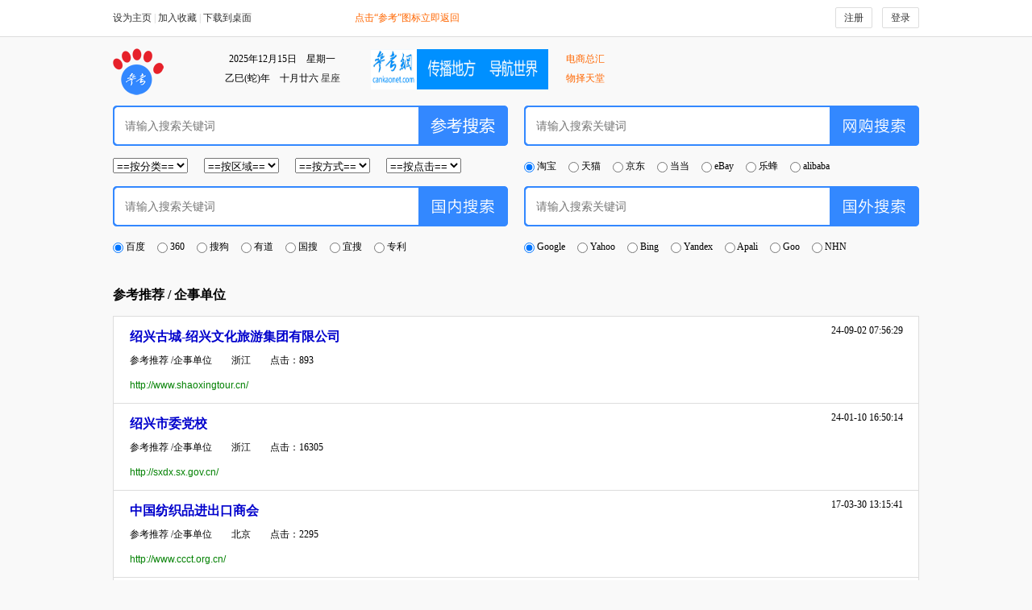

--- FILE ---
content_type: text/html;charset=UTF-8
request_url: http://cankaonet.com/index.php?m=default&c=main&a=list&category_id=17_178
body_size: 5905
content:
<!DOCTYPE html PUBLIC "-//W3C//DTD XHTML 1.0 Transitional//EN" "http://www.w3.org/TR/xhtml1/DTD/xhtml1-transitional.dtd">
<html xmlns="http://www.w3.org/1999/xhtml">
<head>
<meta http-equiv="Content-Type" content="text/html; charset=utf-8" />
<title>参考推荐 / 企事单位_参考网_ 传播地方 导航世界</title>
<meta name="Description" content="参考网（神掌网）   传播地方网络  海纳万商信息，导航世界网址  聚焦万众关注！   www.cankaonet.com  中国电商城市平台" />
<meta name="keywords" content="参考网（神掌网）    传播地方网络  海纳万商信息，导航世界网址  聚焦万众关注！    www.cankaonet.com  中国电商城市平台" />
<link href="http://www.cankaonet.com/static/style.css?v=1765764584" rel="stylesheet" type="text/css" />
<script src="http://www.cankaonet.com/static/js/jquery.1.7.2.min.js?v=1765764584"></script>
<script src="http://www.cankaonet.com/static/js/comm.js?v=1765764584"></script>
</head>
<body>
<div class="top1">
    <div class="top1_w">
        <div class="l"><a href="javascript:void(0);" onclick="SetHome(this,'http://www.cankaonet.com');">设为主页</a> | <a class="addFavorite" href="javascript:void(0);" onclick="javascript:void(0);" target="_self">加入收藏</a> | <a href="url.php">下载到桌面</a></div>
        <div class="c">点击“参考”图标立即返回</div>
        <div class="r">
                            <a href="http://cankaonet.com/index.php?m=id&c=user&a=register">注册</a>　<a href="http://cankaonet.com/index.php?m=id&c=user&a=login">登录</a>
                    </div>
    </div>
</div>

<div class="wp1">
    <div class="top2">
        <div class="l"><a href="http://www.cankaonet.com"><img src="http://www.cankaonet.com/static/images/logo.png" alt="参考网_ 传播地方 导航世界" /></a></div>
        <div class="c"><script type="text/javascript" src="http://ext.weather.com.cn/102688.js"></script></div>
        <div class="r">
            <div class="r1">2025年12月15日　星期一<br />乙巳(蛇)年　十月廿六 <a href="http://www.xzw.com/astro/" target="_blank">星座</a></div>
            <div class="r2"><img src="http://www.cankaonet.com/upload/20160705/b37bfab2cdb34035951abb9bd9c59058.jpg" width="220" height="50" /></div>
            <div class="r3">电商总汇<br />物择天堂</div>
        </div>
    </div>
    
<div class="top3">
    <form method="get">
    <input type="hidden" name="m" value="default" />
    <input type="hidden" name="c" value="main" />
    <input type="hidden" name="a" value="list" />
    <div class="top3_w1 top3_r1">
        <div class="ss1">
            <div class="search1"><input type="text" name="search_keyword" placeholder="请输入搜索关键词" value="" class="ss_input" /></div>
            <div class="search2"><input type="submit" value="" class="ss_btn" /></div>
        </div>
        <ul class="search4">
            <li>
                <select name="category_id">
                <option value="">==按分类==</option>
                <option value="4_0">电商城市</option>
                <option value="4_9">实体市场</option><option value="4_10">综合电商</option><option value="4_15">团购特惠</option><option value="4_16">二手集市</option><option value="4_17">三农特产</option><option value="4_18">视听广电</option><option value="4_19">综合资讯</option><option value="4_20">社交论坛</option><option value="4_21">服装配饰</option><option value="4_22">鞋包眼睛</option><option value="4_23">珠宝饰品</option><option value="4_24">奢移名品</option><option value="4_25">婚庆美容</option><option value="4_26">母婴玩具</option><option value="4_27">体育休闲</option><option value="4_28">鲜花礼品</option><option value="4_29">房产汽车</option><option value="4_30">家居建材</option><option value="4_31">家电数码</option><option value="4_32">电脑手机</option><option value="4_33">图书音像</option><option value="4_34">旅游票务</option><option value="4_35">酒店美食</option><option value="4_36">食品茶酒</option><option value="4_37">股市彩票</option><option value="4_38">银行保险</option><option value="4_39">财经招商</option><option value="4_40">政府部门</option><option value="4_41">企事单位</option><option value="4_42">文教科才</option><option value="4_43">医疗卫生</option><option value="4_44">活动亲子</option><option value="4_45">创意酷站</option><option value="4_46">娱乐游戏</option><option value="4_47">资料下载</option><option value="4_48">支付物流</option><option value="4_49">科技工具</option><option value="4_50">虚拟动漫</option><option value="4_51">邮箱硬盘</option><option value="4_52">其他国外</option>                </select>
            </li>
            <li>
                <select name="province">
                <option value="">==按区域==</option>
                <option value="A 安徽">A 安徽</option><option value="A 澳门">A 澳门</option><option value="B 北京">B 北京</option><option value="C 重庆">C 重庆</option><option value="F 福建">F 福建</option><option value="G 广东">G 广东</option><option value="G 广西">G 广西</option><option value="G 甘肃">G 甘肃</option><option value="G 贵州">G 贵州</option><option value="H 河北">H 河北</option><option value="H 河南">H 河南</option><option value="H 海南">H 海南</option><option value="H 湖北">H 湖北</option><option value="H 湖南">H 湖南</option><option value="H 黑龙江">H 黑龙江</option><option value="J 吉林">J 吉林</option><option value="J 江苏">J 江苏</option><option value="J 江西">J 江西</option><option value="L 辽宁">L 辽宁</option><option value="N 内蒙古">N 内蒙古</option><option value="N 宁夏">N 宁夏</option><option value="Q 青海">Q 青海</option><option value="S 上海">S 上海</option><option value="S 四川">S 四川</option><option value="S 山东">S 山东</option><option value="S 山西">S 山西</option><option value="S 陕西">S 陕西</option><option value="T 台湾">T 台湾</option><option value="T 天津">T 天津</option><option value="X 新疆">X 新疆</option><option value="X 香港">X 香港</option><option value="X 西藏">X 西藏</option><option value="Y 云南">Y 云南</option><option value="Z 浙江">Z 浙江</option><option value="Q 其他">Q 其他</option>                </select>
            </li>
            <li>
                <select name="source_type">
                <option value="">==按方式==</option>
                <option value="1">网站</option>
                <option value="2">网页</option>
				<option value="3">其它</option>
                </select>
            </li>
			<li>
                <select name="source_click">
                <option value="">==按点击==</option>
                <option value="1">点击降序</option>
                <option value="2">点击升序</option>
                </select>
            </li>
        </ul>
    </div>
    </form>
    
    <div class="top3_w1">
        <form name="shopsearch" onsubmit="return search3()">
        <script>
        function search3(){
            if( shopsearch.taobao.checked ) window.open("https://s.taobao.com/search?search_type=item&ie=utf8&q="+shopsearch.key.value,"mspg1");
            if( shopsearch.tmall.checked ) window.open("https://list.tmall.com/search_product.htm?type=p&vmarket=&spm=875.7931836.a2227oh.d100&from=mallfp..pc_1_searchbutton&q="+shopsearch.key.value,"mspg2");
            if( shopsearch.jd.checked ) window.open("http://search.jd.com/Search?&enc=utf-8&pvid=4mi9k3mi.04dhue&keyword="+shopsearch.key.value,"mspg3");
            if( shopsearch.dangd.checked ) window.open("http://search.dangdang.com/?act=input&key="+shopsearch.key.value,"mspg4");
            if( shopsearch.ebay.checked ) window.open("http://www.ebay.com/sch/i.html?_from=R40&_trksid=p2050601.m570.l1313.TR0.TRC0.H0.Xchina.TRS0&_sacat=0&_nkw="+shopsearch.key.value,"mspg5");
            if( shopsearch.lefeng.checked ) window.open("http://search.lefeng.com/search/showresult?keyword="+shopsearch.key.value,"mspg6");
            if( shopsearch.albb.checked ) window.open("https://www.alibaba.com/trade/search?fsb=y&IndexArea=product_en&CatId=&SearchText="+shopsearch.key.value,"mspg7");
            return false;
        }
        </script>
        <div class="ss2">
            <div class="search1"><input name="key" type="text" placeholder="请输入搜索关键词" value="" class="ss_input" /></div>
            <div class="search2"><input name="submit" type="submit" value="" class="ss_btn" /></div>
        </div>
        <ul class="search3">
            <li><input name="ds1" type="radio" value="taobao" id="taobao" checked="checked" /> 淘宝</li>
            <li><input name="ds1" type="radio" value="tmall" id="tmall" /> 天猫</li>
            <li><input name="ds1" type="radio" value="jd" id="jd" /> 京东</li>
            <li><input name="ds1" type="radio" value="dangd" id="dangd" /> 当当</li>
            <li><input name="ds1" type="radio" value="ebay" id="ebay" /> eBay</li>
            <li><input name="ds1" type="radio" value="lefeng" id="lefeng" /> 乐蜂</li>
            <li><input name="ds1" type="radio" value="albb" id="albb" /> alibaba</li>
        </ul>
        </form>
    </div>

    <div class="top3_w1 top3_r1">
        <form name="gnsearch" onsubmit="return(search1())">
        <script>
        function search1(){
            if(gnsearch.baidu.checked)
                window.open("http://www.baidu.com/s?ie=utf-8&wd="+gnsearch.key.value,"mspg1");
            if(gnsearch.so.checked)
                window.open("http://www.so.com/s?ie=utf-8&shb=1&src=360sou_newhome&q="+gnsearch.key.value,"mspg2");
            if(gnsearch.sogou.checked)
                window.open("http://www.sogou.com/websearch/corp/search.jsp?query="+gnsearch.key.value,"mspg3");
            if(gnsearch.yeah.checked)
                window.open("http://www.youdao.com/search?q="+gnsearch.key.value,"mspg4");
            if(gnsearch.guos.checked)
                window.open("http://www.chinaso.com/search/pagesearch.htm?q="+gnsearch.key.value,"mspg5");
            if(gnsearch.ys.checked)
                window.open("http://i.easou.com/s.m?idx=1&sty=1&prefix=100&cid=paw&fr=9.1005.2.2&esid=41BvHntCjrH&wver=dsp&q="+gnsearch.key.value,"mspg6");
            if(gnsearch.zl.checked)
                window.open("http://www2.soopat.com/Home/Result?FMZL=Y&SYXX=Y&WGZL=Y&SearchWord="+gnsearch.key.value,"mspg7");
            return false;
        }
        </script>
        <div class="ss3">
            <div class="search1"><input name="key" type="text" placeholder="请输入搜索关键词" value="" class="ss_input" /></div>
            <div class="search2"><input name="submit" type="submit" value="" class="ss_btn" /></div>
        </div>
        <ul class="search3">
            <li><input name="gn1" id="baidu" type="radio" value="baidu" checked /> 百度</li>
            <li><input name="gn1" id="so" type="radio" value="so" /> 360</li>
            <li><input name="gn1" id="sogou" type="radio" value="sogou" /> 搜狗</li>
            <li><input name="gn1" id="yeah" type="radio" value="yeah" /> 有道</li>
            <li><input name="gn1" id="guos" type="radio" value="guos" /> 国搜</li>
            <li><input name="gn1" id="ys" type="radio" value="ys" /> 宜搜</li>
            <li><input name="gn1" id="zl" type="radio" value="zl" /> 专利</li>
        </ul>
        </form>
    </div>
    
        <div class="top3_w1">
        <form name="gwsearch" onsubmit="return(search2())">
        <script>
        function search2(){
            if(gwsearch.Google.checked)
                window.open("https://www.google.com.hk/search?newwindow=1&safe=strict&site=&source=hp&btnK=Google+搜索&q="+gwsearch.key.value,"mspg1");
            if(gwsearch.Yahoo.checked)
                window.open("https://search.yahoo.com/search;_ylc=X3oDMTFiN25laTRvBF9TAzIwMjM1MzgwNzUEaXRjAzEEc2VjA3NyY2hfcWEEc2xrA3NyY2h3ZWI-?fr=yfp-t-468&fp=1&toggle=1&cop=mss&ei=UTF-8&p="+gwsearch.key.value,"mspg2");
            if(gwsearch.Bing.checked)
                window.open("http://cn.bing.com/search?qs=n&form=QBLH&pq=china&sc=8-5&sp=-1&sk=&q="+gwsearch.key.value,"mspg3");
            if(gwsearch.Yandex.checked)
                window.open("https://www.yandex.com/search/?text="+gwsearch.key.value,"mspg4");
            if(gwsearch.Apali.checked)
                window.open("http://www.apali.com/apalicgi/ApaliSearchEN.asp?numPag=1&Search="+gwsearch.key.value,"mspg5");
            if(gwsearch.Goo.checked)
                window.open("http://search.goo.ne.jp/web.jsp?mode=0&IE=UTF-8&OE=UTF-8&from=gootop&PT=TOP&MT="+gwsearch.key.value,"mspg6");
            if(gwsearch.NHN.checked)
                window.open("https://search.naver.com/search.naver?where=nexearch&sm=top_hty&fbm=0&ie=utf8&query="+gwsearch.key.value,"mspg7");
            return false;
        }
        </script>
        <div class="ss4">
            <div class="search1"><input name="key" type="text" placeholder="请输入搜索关键词" value="" class="ss_input" /></div>
            <div class="search2"><input name="submit" type="submit" value="" class="ss_btn" /></div>
        </div>
        <ul class="search3">
            <li><input name="gw1" type="radio" id="Google" value="Google" checked /> Google</li>
            <li><input name="gw1" type="radio" id="Yahoo" value="Yahoo" /> Yahoo</li>
            <li><input name="gw1" type="radio" id="Bing" value="Bing" /> Bing</li>
            <li><input name="gw1" type="radio" id="Yandex" value="Yandex" /> Yandex</li>
            <li><input name="gw1" type="radio" id="Apali" value="Apali" /> Apali</li>
            <li><input name="gw1" type="radio" id="Goo" value="Goo" /> Goo</li>
            <li><input name="gw1" type="radio" id="NHN" value="NHN" /> NHN</li>
        </ul>
        </form>
    </div>
</div>
<style type="text/css">
.url1 { width:998px; height:auto; overflow:hidden; border-top:1px solid #ddd; border-left:1px solid #ddd; border-right:1px solid #ddd;}
.url1 li { float:left; width:979px; border-bottom:1px solid #ddd; height:auto; padding:15px 0 15px 20px; overflow:hidden; background:#fff; position:relative;}
.url1 li:hover { background:#f8f8f8;}
.url1 h1 { font-weight:bold; padding:0 0 10px;}
.url1 h2 { padding:15px 0 0; color:#666; width:960px; word-wrap:break-word;}
.url1 .time1 { position:absolute; right:20px; top:10px;}
.url1 a { color:#0000cc; font-size:16px;}
.url1 a:hover { color:#cc0000;}
.url1 h2 a { color:#008000; font-family:Verdana, Tahoma, arial; font-size:9pt;}
</style>
<div class="main1">
    <div class="list1_t"> 参考推荐 / 企事单位</div>
	<ul class="url1">
        <li><h1><a href="http://cankaonet.com/index.php?m=default&c=main&a=site&id=3941" target="_blank">绍兴古城-绍兴文化旅游集团有限公司</a></h1>参考推荐 /企事单位　　浙江　　点击：893<h2><a href="http://cankaonet.com/index.php?m=default&c=main&a=site&id=3941" target="_blank">http://www.shaoxingtour.cn/</a></h2><div class="time1">24-09-02 07:56:29</div></li><li><h1><a href="http://cankaonet.com/index.php?m=default&c=main&a=site&id=410" target="_blank">绍兴市委党校</a></h1>参考推荐 /企事单位　　浙江　　点击：16305<h2><a href="http://cankaonet.com/index.php?m=default&c=main&a=site&id=410" target="_blank">http://sxdx.sx.gov.cn/</a></h2><div class="time1">24-01-10 16:50:14</div></li><li><h1><a href="http://cankaonet.com/index.php?m=default&c=main&a=site&id=2939" target="_blank">中国纺织品进出口商会</a></h1>参考推荐 /企事单位　　北京　　点击：2295<h2><a href="http://cankaonet.com/index.php?m=default&c=main&a=site&id=2939" target="_blank">http://www.ccct.org.cn/</a></h2><div class="time1">17-03-30 13:15:41</div></li><li><h1><a href="http://cankaonet.com/index.php?m=default&c=main&a=site&id=2937" target="_blank">中国印染行业协会</a></h1>参考推荐 /企事单位　　北京　　点击：2015<h2><a href="http://cankaonet.com/index.php?m=default&c=main&a=site&id=2937" target="_blank">http://www.cdpa.org.cn/</a></h2><div class="time1">17-03-30 13:13:14</div></li><li><h1><a href="http://cankaonet.com/index.php?m=default&c=main&a=site&id=2893" target="_blank">绍兴市交通投资集团有限公司</a></h1>参考推荐 /企事单位　　浙江　　点击：2261<h2><a href="http://cankaonet.com/index.php?m=default&c=main&a=site&id=2893" target="_blank">http://www.jttz.com/</a></h2><div class="time1">17-03-17 16:25:46</div></li><li><h1><a href="http://cankaonet.com/index.php?m=default&c=main&a=site&id=1026" target="_blank">中国铁路客服服务中心</a></h1>参考推荐 /企事单位　　北京　　点击：2214<h2><a href="http://cankaonet.com/index.php?m=default&c=main&a=site&id=1026" target="_blank">http://www.12306.cn/mormhweb/</a></h2><div class="time1">17-03-07 09:51:55</div></li><li><h1><a href="http://cankaonet.com/index.php?m=default&c=main&a=site&id=1570" target="_blank">浙江省电子商务公共服务平台</a></h1>参考推荐 /企事单位　　浙江　　点击：2022<h2><a href="http://cankaonet.com/index.php?m=default&c=main&a=site&id=1570" target="_blank">http://www.zjepsp.com/</a></h2><div class="time1">16-08-04 15:21:06</div></li><li><h1><a href="http://cankaonet.com/index.php?m=default&c=main&a=site&id=1131" target="_blank">大连万达集团</a></h1>参考推荐 /企事单位　　辽宁　　点击：1980<h2><a href="http://cankaonet.com/index.php?m=default&c=main&a=site&id=1131" target="_blank">http://www.wanda.cn/</a></h2><div class="time1">16-06-11 21:10:50</div></li><li><h1><a href="http://cankaonet.com/index.php?m=default&c=main&a=site&id=1118" target="_blank">新昌天功坊砖瓦有限公司</a></h1>参考推荐 /企事单位　　浙江　　点击：1659<h2><a href="http://cankaonet.com/index.php?m=default&c=main&a=site&id=1118" target="_blank">http://epmap.zjol.com.cn/tgf/index.shtml</a></h2><div class="time1">16-06-06 14:07:21</div></li><li><h1><a href="http://cankaonet.com/index.php?m=default&c=main&a=site&id=1100" target="_blank">新昌县水务集团</a></h1>参考推荐 /企事单位　　浙江　　点击：2286<h2><a href="http://cankaonet.com/index.php?m=default&c=main&a=site&id=1100" target="_blank">http://www.zjxcsw.com/</a></h2><div class="time1">16-06-06 13:43:31</div></li><li><h1><a href="http://cankaonet.com/index.php?m=default&c=main&a=site&id=1091" target="_blank">浙江医药股份有限公司新昌制药厂</a></h1>参考推荐 /企事单位　　浙江　　点击：5635<h2><a href="http://cankaonet.com/index.php?m=default&c=main&a=site&id=1091" target="_blank">http://www.xcpharma.com/</a></h2><div class="time1">16-06-06 13:33:01</div></li><li><h1><a href="http://cankaonet.com/index.php?m=default&c=main&a=site&id=1064" target="_blank">宁波轨道交通网</a></h1>参考推荐 /企事单位　　浙江　　点击：1940<h2><a href="http://cankaonet.com/index.php?m=default&c=main&a=site&id=1064" target="_blank">http://cmspub.cnnb.com.cn/nbgdjt/</a></h2><div class="time1">16-05-30 21:31:54</div></li><li><h1><a href="http://cankaonet.com/index.php?m=default&c=main&a=site&id=1063" target="_blank">杭州地铁</a></h1>参考推荐 /企事单位　　浙江　　点击：2883<h2><a href="http://cankaonet.com/index.php?m=default&c=main&a=site&id=1063" target="_blank">http://www.hzmetro.com/index.aspx</a></h2><div class="time1">16-05-30 21:30:44</div></li><li><h1><a href="http://cankaonet.com/index.php?m=default&c=main&a=site&id=906" target="_blank">浙江吉利集团</a></h1>参考推荐 /企事单位　　浙江　　点击：1840<h2><a href="http://cankaonet.com/index.php?m=default&c=main&a=site&id=906" target="_blank">http://www.geely.com/welcome/index.html</a></h2><div class="time1">16-05-10 08:40:59</div></li><li><h1><a href="http://cankaonet.com/index.php?m=default&c=main&a=site&id=491" target="_blank">杭州园林设计院</a></h1>参考推荐 /企事单位　　浙江　　点击：5909<h2><a href="http://cankaonet.com/index.php?m=default&c=main&a=site&id=491" target="_blank">http://www.hzyly.com/</a></h2><div class="time1">16-04-22 17:00:02</div></li><li><h1><a href="http://cankaonet.com/index.php?m=default&c=main&a=site&id=487" target="_blank">企业信用公示</a></h1>参考推荐 /企事单位　　北京　　点击：16690<h2><a href="http://cankaonet.com/index.php?m=default&c=main&a=site&id=487" target="_blank">http://gsxt.saic.gov.cn/</a></h2><div class="time1">16-04-22 16:49:21</div></li><li><h1><a href="http://cankaonet.com/index.php?m=default&c=main&a=site&id=486" target="_blank">中国企业网</a></h1>参考推荐 /企事单位　　北京　　点击：16714<h2><a href="http://cankaonet.com/index.php?m=default&c=main&a=site&id=486" target="_blank">http://news.qiye.gov.cn/</a></h2><div class="time1">16-04-22 16:48:24</div></li><li><h1><a href="http://cankaonet.com/index.php?m=default&c=main&a=site&id=307" target="_blank">中国文化市场</a></h1>参考推荐 /企事单位　　北京　　点击：11782<h2><a href="http://cankaonet.com/index.php?m=default&c=main&a=site&id=307" target="_blank">http://www.ccm.gov.cn/swordcms/publish/default/static/main/index.htm</a></h2><div class="time1">16-04-19 09:26:51</div></li>    </ul>
</div>

	<div class="foot1">参考网_ 传播地方 导航世界！CopyRight © 2016 CanKaoNet.com. All Rights Reserved.　<script type="text/javascript">
var cnzz_protocol = (("https:" == document.location.protocol) ? " https://" : " http://");
document.write(unescape("%3Cspan id='cnzz_stat_icon_1258343457'%3E%3C/span%3E%3Cscript src='" + cnzz_protocol + "s4.cnzz.com/z_stat.php%3Fid%3D1258343457' type='text/javascript'%3E%3C/script%3E"));
</script><br />点击“参考图标”返回首页。首页均按真实点击量从多到少自动排列（除上传电商板块按时间先后排列）。　　意见反馈：关注“参考网”微信公众号。<br /><a href="https://beian.miit.gov.cn/" target="_blank">浙ICP备15005660号-1</a></div>
</div>

</body>
</html>

--- FILE ---
content_type: text/css
request_url: http://www.cankaonet.com/static/style.css?v=1765764584
body_size: 2765
content:
@charset "utf-8";
/* 重定义 */
* { margin:0; padding:0; outline:none;}
body { font-size:9pt; font-family:"宋体"; background:#f9f9f9; color:#000;}
ul,li,dl,dt { list-style:none;}
h1,h2,h3,h4,h5 { font-size:100%; font-weight: normal;}
em { font-style:normal;}
a { text-decoration:none; color:#333;}
a:hover { text-decoration:underline; color: #F30;}
img { border:none;}
table { border-collapse:collapse; border-spacing:0;}
input,select,button,textarea { vertical-align:middle;}
input[type="submit"],input[type="reset"],input[type="button"] { -webkit-appearance: none;}
.clear { clear:both; height:0; line-height:0; font-size:0; overflow:hidden;}
.clearfix:after {content:".";display:block;height:0;clear:both;visibility:hidden}
.clearfix{*zoom:1}

/* 全局 */
.wp1 { width:1000px; height: auto; overflow:hidden; margin:0 auto;}

/* 头部 */
.top1 { background:#fff; border-bottom:1px solid #ddd; height:45px; margin:0 0 10px;}
.top1_w { width:1000px; height:45px; line-height:45px; overflow: hidden; margin:0 auto;}
.top1_w .l { float:left; width:300px; color:#CCC;}
.top1_w .c { float:left; width:400px; color:#F60;}
.top1_w .r { float:left; width:300px; text-align:right;}
.top1_w .r a { border:1px solid #ddd; padding:5px 10px; border-radius:2px; -webkit-border-radius:2px; -moz-border-radius:2px;}

.top2 { width:100%; height:75px;}
.top2 .l { float:left; width:100px; height:75px;}
.top2 .c1 { float:left; width:200px; height:70px; padding:5px 0 0;}
.top2 .c2 { float:left; width:190px; height:70px; padding:5px 0 0;}
.top2 .r { float:left; width:510px; text-align:right;}
.top2 .r1 { float:left; width:220px; text-align:center; line-height:2; padding:5px 0 0;}
.top2 .r2 { float:left; width:210px; padding:5px 0 0;}
.top2 .r3 { float:left; width:80px; text-align:right; line-height:2; padding:5px 0 0; color:#F60;}

/* 邮箱登录 */
.email_td1 { float:left; height:30px;}
.email_text { font-size:9pt; border:1px solid #ccc; background:#fff; height:22px; line-height:22px; width:113px; padding:0 5px; color:#666;}
.email_btn { background:url(images/email_bg.png) no-repeat; width:85px; height:24px; line-height:24px; border:none; cursor:pointer;} 
.email_btn:hover { background:url(images/email_bg.png) no-repeat 0 -30px; color:#1b88bf;}

.email_select { width:85px; position:relative; height:24px; line-height:24px; background:url(images/email_bg.png) no-repeat 0 0; text-align:left; text-align:center; font-family:Verdana, arial;} 
.email_select:hover { background:url(images/email_bg.png) no-repeat 0 -30px;}
.email_select dt { background:url(images/email_arrow.gif) no-repeat 70px center;} 
.email_option { top:24px; width:83px; position:absolute; background:#fff; border:1px solid #ccc; display:none; z-index:100;}
.email_option dd:hover{ background:#f5f5f5;}

/* 搜索 */
.top3 { width:100%; height:210px;}
.top3_w1 { width: 490px; height:100px; float:left;}
.top3_r1 { margin-right:20px;}
.ss1,.ss2,.ss3,.ss4 { width:490px; height:50px; overflow:hidden;}
.ss1 { background:url(images/ss_bg1.png) no-repeat;}
.ss2 { background:url(images/ss_bg2.png) no-repeat;}
.ss3 { background:url(images/ss_bg3.png) no-repeat;}
.ss4 { background:url(images/ss_bg4.png) no-repeat;}
.search1 { float:left; width:364px; height:48px; overflow:hidden; padding:2px 0 0 15px;}
.search2 { float:left; width:111px; height:50px; overflow:hidden; display:block;}
.search3 { width:490px;}
.search3 li { float:left; margin-right:15px; height:50px; line-height:50px;}
.search4 { padding:15px 0 0;}
.search4 li { float:left; margin-right:20px;}
.ss_btn { display:block; width:111px; height:50px; overflow:hidden; background:none; border:none; cursor:pointer;}
.ss_input { font-size:14px; height:46px; line-height:46px; border:none; background: none; width:350px;}

/* 首页布局 */
.main1 { width:100%; height:auto;}
.main1 .l { float:left; width:240px; height:auto; overflow:hidden; margin:0 10px 0 0;}
.main1 .r { float:left; width: 750px; height:auto; overflow:hidden;}
.main1 .l1 { border:1px solid #c3ccd6; background:#fff; height:auto; overflow:hidden; margin:0 0 10px;}
.main1 .l1 h1 { font-size:14px; font-weight:bold; border-bottom:1px solid #c3ccd6; padding:15px 0; width:90%; margin:0 auto 10px;}
.main1 .l1 h1 span { border-left:3px solid #6ba1e4; padding-left:5px; display:inline-block; height:18px; line-height:18px; color:#227fd0;}
.main1 .l2 { width:210px; height:auto; overflow:hidden; margin:0 auto 20px;}
.main1 .l2 li { float:left; width:50px; height:25px; line-height:25px; overflow:hidden; text-align:center;}
.main1 .l3 { width:210px; height:auto; overflow:hidden; margin:0 auto 20px;}
.main1 .l3 li { float:left; width:85px; padding-left:10px; height:25px; line-height:25px; overflow:hidden; background:url(images/dot1.png) no-repeat 0 10px;}
.main1 .l4 { width:210px; height:auto; overflow:hidden; margin:0 auto 20px;}
.main1 .l4 li { float:left; width:50%; height:29px; line-height:29px; overflow:hidden;}
.main1 .l4 img { max-height:16px; max-width:16px; margin-right:7px; vertical-align:middle;}

.main1 .r1_a { float:left; height:54px; line-height:54px; padding-left:15px;}
.main1 .r1_b { float:right; padding:15px;}
.main1 .r1_a span { color:#F60; font-weight:bold;}
.main1 .r1_2 { background:#F60; color:#fff; display:inline-block; padding:5px 10px;}
.main1 .r1_3 { background:#999; color:#fff; display:inline-block; padding:5px 10px; margin-left:12px;}

.main1 .d1 { border:1px solid #c3ccd6; background:#fff; height:auto; overflow:hidden; margin:0 0 10px; position:relative;}
.main1 .d1_icon1 { background:url(/static/images/icon_dy1.png) no-repeat; width:29px; height:31px; overflow:hidden; position:absolute; right:0; top:0}
.main1 .d2 { position:relative; height:35px; padding-left:70px; width:650px; margin:0 auto; font-size:14px;}
.main1 .d2_m { position:absolute; right:0; top:0; height:35px; line-height:35px;}
.main1 .d2_m a { color:#999;}
.main1 .d2_t { position:absolute; left:0; top:0; width:70px; height:35px; line-height:35px;}
.main1 .d2_t a { color:#0c6ad4;}
.main1 .d2_l { width:630px; height:auto; overflow:hidden;}
.main1 .d2_l li { float:left; width:90px; height:35px; line-height:35px; overflow:hidden;}
.main1 .d2_l a.a1 { color:#009901;}
.main1 .d2_l a.a1:hover { color:#f30;}
.main1 .d2_b { height:10px; width:100%; overflow:hidden;}

.main1 .d3 { width:720px; height:auto; margin:0 auto; overflow:hidden; padding:10px 0 15px;}
.main1 .d3 li { float:left; width:90px; height:35px; line-height:35px; overflow:hidden; text-align:center;}
.main1 .d3 li img { vertical-align:middle; margin-right:5px;}
.main1 .d3 a { font-size:14px;}
.main1 .d3_line { border-bottom:1px dotted #ddd; height:2px;}
.main1 .d3 .a1 { color:#009901;}
.main1 .d3 .a1:hover { color:#F30;}

.index_t01 { position: relative;}
.index_t02 { font-size:14px; border-bottom:1px solid #c3ccd6; color:#227fd0; font-weight:bold; padding-left:15px; height:48px; line-height:48px;}
.index_t03 { position:absolute; right:10px; top:17px; color:#F60; width:650px; text-align:center;}
.index_t04 { font-size:14px; color:#227fd0; font-weight:bold; padding:7px 0 17px 15px; position:relative;}
.index_t05 { position:absolute; font-size:9pt; color:#f60; font-weight: normal; right:10px; top:10px; width:650px; text-align:center;}

.index_add_l1 { width:690px; height:auto; overflow:hidden; margin:0 auto; padding:17px 0 0;}
.index_add_l1 li { float:left; width:20%; height:20px;  overflow:hidden;display:block;white-space:nowrap; overflow:hidden; text-overflow:ellipsis; padding-bottom:10px;}

/* 地区切换 */
.d3_dq { background:#fdfff1; width:710px; padding:10px 0 10px 10px; height:auto; overflow:hidden; margin:10px auto 0;}
.d3_dq a { color:#F30;}
.d3_dq a:hover { color:#f30;}
.dq_qh1 { padding:30px 0 0 30px;}
.dq_qh1 li { float:left; display:inline-block; margin:0 50px 30px 0;}
.dq_qh1 a { font-size:14px;}

/* 列表页 */
.list1_t { font-size:16px; font-weight:bold; padding:15px 0;}
.list1 { border-top:1px solid #ddd; border-left:1px solid #ddd;}
.list1 td { border-right:1px solid #ddd; border-bottom:1px solid #ddd; text-align:center; height:32px; line-height:32px; font-size:14px; background:#fff;}
.list1 td:hover { background:#f9f9f9;}

/* 订阅 */
#mcover{ background: #000; width: 100%; height: 100%; left:0; top:0;/*FF IE7*/ filter:alpha(opacity=70);/*IE*/ opacity:0.7;/*FF*/-ms-filter:"progid:DXImageTransform.Microsoft.Alpha(Opacity=70)";filter:progid:DXImageTransform.Microsoft.Alpha(Opacity=70); width:100%; height:100%; display:none; top:0; left:0; z-index:1000; position:fixed!important;/*FF IE7*/ position:absolute;/*IE6*/_top: expression(eval(document.compatMode && document.compatMode=='CSS1Compat') ? documentElement.scrollTop + (document.documentElement.clientHeight-this.offsetHeight)/2 :/*IE6*/ document.body.scrollTop + (document.body.clientHeight - this.clientHeight)/2);}
#cover1 { width:800px; height:500px; position:fixed; top:50%; left:50%; z-index:1001; background:#fff; display:none; margin-left:-400px!important;/*FF IE7 该值为本身宽的一半 */margin-top:-250px!important;/*FF IE7 该值为本身高的一半*/margin-top:0px;position:fixed!important;/* FF IE7*/position:absolute;/*IE6*/_top:expression(eval(document.compatMode && document.compatMode=='CSS1Compat') ? documentElement.scrollTop + (document.documentElement.clientHeight-this.offsetHeight)/2 :/*IE6*/ document.body.scrollTop + (document.body.clientHeight - this.clientHeight)/2);/*IE5 IE5.5*/}
#cover2 { width:800px; height:500px; position:fixed; top:50%; left:50%; z-index:1001; background:#fff; display:none; margin-left:-400px!important;/*FF IE7 该值为本身宽的一半 */margin-top:-250px!important;/*FF IE7 该值为本身高的一半*/margin-top:0px;position:fixed!important;/* FF IE7*/position:absolute;/*IE6*/_top:expression(eval(document.compatMode && document.compatMode=='CSS1Compat') ? documentElement.scrollTop + (document.documentElement.clientHeight-this.offsetHeight)/2 :/*IE6*/ document.body.scrollTop + (document.body.clientHeight - this.clientHeight)/2);/*IE5 IE5.5*/}
.dy_tip1 { height:500px; overflow:hidden; position:relative; width:800px;}
.dy_tip1_close { width:24px; height:24px; overflow:hidden; position:absolute; top:10px; right:10px; background:url(/static/images/dy_close.png)  no-repeat; z-index:1002; cursor:pointer}
.dy_tip1_close:hover { background: url(/static/images/dy_close.png) no-repeat -24px 0;}
.dy_t01 { border-bottom:1px solid #ddd; background:#f4f4f4; height:45px; line-height:45px; font-size:14px; font-weight:bold; padding-left:20px;}
.dy_t02 { width:100%; height:auto; overflow:hidden; font-size:14px; border-bottom:1px solid #dcdcdc;}
.dy_t02 li { float:left; padding-left:30px; height:80px; line-height:80px;}
.dy_t03 { font-size:14px; height:40px; line-height:40px; font-weight:bold; padding-left:20px;}
.dy_t04 { width:90%; height: auto; overflow:hidden; margin:0 auto;}
.dy_t04 li { float:left; width:20%; height:30px; line-height:30px; text-align:center;}
.dy_t04 img { vertical-align:middle; margin-right:5px;}
.dy_t04 a { font-size:14px;}
.dy_input1 { border:2px solid #3c9df9; background:#fff; font-size:14px; padding:10px; font-size:14px;}
.dy_btn1 { background:#3c9df9; color:#fff; font-size:14px; padding:10px 20px; border:none;}

/* 底部 */
.foot1 { text-align:center; padding:30px 0; font-family:Verdana, arial; width:100%; height:auto; overflow:hidden; line-height:2; border-top:1px solid #dcdcdc; margin-top:20px;}